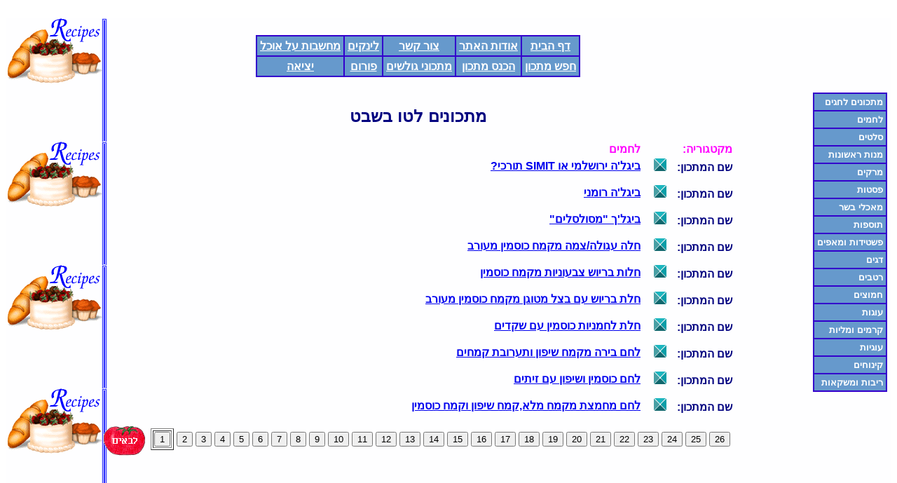

--- FILE ---
content_type: text/html; charset=utf8
request_url: https://havivaskitchen.co.il/phps/recepylist.php?query_num=6&page=1&hollyday_id=4
body_size: 25516
content:
﻿﻿﻿<META HTTP-EQUIV="CONTENT-TYPE" CONTENT="TEXT/HTML; CHARSET=UTF-8">

﻿<HTML dir="rtl">
<HEAD>
<meta http-equiv="Conent-Type" content="text/html ; charset=utf8">
<META NAME="Generator" CONTENT="EditPlus">
<META NAME="Author" CONTENT="">
<META NAME="Keywords" CONTENT="אוכל,בישול,אפיה,מתכונים,לחם,סלטים,מרקים,פסטות,בשר,תוספות,פשטידות,דגים,עוגות,עוגיות,קינוחים,אירוח,ארוחות גורמה,תזונה,דיאטה,חגים">
<META NAME="Description" CONTENT=" כאן תמצאו שפע של מתכונים ליום חול וליום חג, לכל מצב רוח, ליחיד לרבים ,
	למתחילים ומתקדמים.">
<TITLE>חביבה על הצלחת</TITLE>
<script type="text/javascript" src="https://apis.google.com/js/plusone.js"></script>


<script language="javascript">
<!--

function movein(which){
which.style.background='fuchsia';
}

function moveout(which){
which.style.background='#99CCFF';
}


function movein2(which){
which.style.background='cyan'
}

function moveout2(which){
which.style.background='green'
}


function movein3(which){
which.style.background='#66CCCC'
}

function moveout3(which){
which.style.background='#6699CC'
}

-->
</script>
<link rel="stylesheet" type="text/css" href="https://havivaskitchen.co.il/style/mystyles1.css">
<link rel="stylesheet" type="text/css" href="https://havivaskitchen.co.il/style/mystyles.css">

<script>

// ==========================
// (C) 2000 by CodeLifter.com
// http://www.codelifter.com
// Free for all users, but leave in this  header

// blink speed in miliseconds
var rate = 500;

// the three blink colors
var Color1 = "#FF0000"
var Color2 = "#0000FF"
var Color3 = "#FF3399"

// the color if/when turned off (no-blink color)
var ColorX = "#FFFF00"

// set this to true for auto start; else, false
var DoIt = true

// do not edit below this line
// ---------------------------

bV  = parseInt(navigator.appVersion)
bNS = navigator.appName=="Netscape"
bIE = navigator.appName=="Microsoft Internet Explorer"
ok = false

var i=0;
function doTriStateRainbowLink(){
   ok =  true
   if ((bNS && bV >= 5) || (bIE && bV >= 4)){
      i++;
      if (i==1) C = Color1
      if (i==2) C = Color2
      if (i==3) C = Color3  
      if (!DoIt) C = ColorX       
      if (bIE) BlinkLink.style.color=C
      if (bNS) document.getElementById('BlinkLink').style.color = C
      if (i > 2) i = 0
      if (DoIt) timer=setTimeout('doTriStateRainbowLink()', rate)
   }      
}


function doOnOff(a){
   if (ok){
      if (a =="off") {DoIt = false}
      if ((a =="on")&&(!DoIt)) {
          DoIt = true
          doTriStateRainbowLink()
      }
   }
}

</script>
<!--
<meta name="google-translate-customization" content="f3487bb30bcb797e-ef4db7f0f4a45783-g6a4a252f4004614c-18"></meta>
-->
</HEAD>﻿<BODY dir=rtl ONLOAD=" if (self != top) top.location = self.location">
<table WIDTH=100% HEIGHT=100% BACKGROUND="../backgrounds/recipesbg.gif">
<tr>
<td valign=top>
<table width=90%>
<tr><td></td>  <td  align=center>
				﻿
  <table  border="0" cellspacing="0" cellpadding="4" class="buttontable" >
<tr>
<td class="button" > <!-- onmouseover="this.className='buttonover';" onmouseout="this.className='button';" -->
	<a href="http://havivaskitchen.co.il/index.php">דף הבית</a>
</td>
<td class="button" onmouseover="this.className='buttonover';" onmouseout="this.className='button';">
	<a href="http://havivaskitchen.co.il/phps/about.php">אודות האתר</a>
</td>
<td class="button" onmouseover="this.className='buttonover';" onmouseout="this.className='button';">
	<a href="http://havivaskitchen.co.il/phps/contact.php">צור קשר</a>
</td>
<td class="button" onmouseover="this.className='buttonover';" onmouseout="this.className='button';">
	<a href="http://havivaskitchen.co.il/phps/links.php">לינקים</a>
</td>
<td class="button" onmouseover="this.className='buttonover';" onmouseout="this.className='button';">
	<a href="http://havivaskitchen.co.il/phps/recepylist.php?kind=thoughts&start=0&query_num=4">מחשבות על אוכל</a>
</td>

</tr>

<tr>
<td class="button" onmouseover="this.className='buttonover';" onmouseout="this.className='button';">
	<a href="http://havivaskitchen.co.il/phps/search_form.php">חפש מתכון</a>
</td>

<td class="button" onmouseover="this.className='buttonover';" onmouseout="this.className='button';">
	<a href="http://havivaskitchen.co.il/phps/insert_form.php">הכנס מתכון</a>
</td>
<td class="button" onmouseover="this.className='buttonover';" onmouseout="this.className='button';">
	<a href="http://havivaskitchen.co.il/phps/users_categories.php">מתכוני גולשים</a>
</td>
<td class="button" onmouseover="this.className='buttonover';" onmouseout="this.className='button';">
	<a href="http://havivaskitchen.co.il/forum_front/index.php">פורום</a>
</td>
<td class="button" onmouseover="this.className='buttonover';" onmouseout="this.className='button';">
<a href="http://havivaskitchen.co.il/phps/exit.php">יציאה</a></td>
</tr>


</table>

		</td>
</tr>
<tr>
<td valign=top width="20%">
﻿<table bgcolor="#3300CC" border="1" bordercolor="#3300CC" cellpadding="4" cellspacing="0" >


<tr>
<td class="menu1" bordercolor="#3300CC" id="choice21" style="background-color:#6699CC; cursor:pointer" onmouseover="movein3(choice21)" onmouseout="moveout3(choice21)" onclick="top.location.href='../phps/hollydays_refs.php'"><font color=white ><b>מתכונים לחגים</b></font></td></tr>

<tr>
<td class="menu1" bordercolor="#3300CC" id="choice3" style="background-color:#6699CC; cursor:pointer" onmouseover="movein3(choice3)" onmouseout="moveout3(choice3)" onclick="top.location.href='../phps/recepylist.php?kind=bread&start=0&query_num=1'"><font color=white><b>לחמים</b></font></td></tr>

<tr>
<td class="menu1" bordercolor="#3300CC" id="choice4" style="background-color:#6699CC; cursor:pointer" onmouseover="movein3(choice4)" onmouseout="moveout3(choice4)" onclick="top.location.href='../phps/recepylist.php?kind=salads&start=0&query_num=1'"><font color=white><b>סלטים</b></font></td></tr>

<tr>
<td class="menu1" bordercolor="#3300CC" id="choice14" style="background-color:#6699CC; cursor:pointer" onmouseover="movein3(choice14)" onmouseout="moveout3(choice14)" onclick="top.location.href='../phps/recepylist.php?kind=guest&start=0&query_num=1'">
<font color=white><b>מנות ראשונות</b></font></td></tr>

<tr>
<td class="menu1" bordercolor="#3300CC" id="choice5" style="background-color:#6699CC; cursor:pointer" onmouseover="movein3(choice5)" onmouseout="moveout3(choice5)" onclick="top.location.href='../phps/recepylist.php?kind=soups&start=0&query_num=1'">
<font color=white><b>מרקים</b></font></td></tr>

<tr>
<td class="menu1" bordercolor="#3300CC" id="choice6" style="background-color:#6699CC; cursor:pointer" onmouseover="movein3(choice6)" onmouseout="moveout3(choice6)" onclick="top.location.href='../phps/recepylist.php?kind=pasta&start=0&query_num=1'">
<font color=white><b>פסטות</b></font></td></tr>



<tr>
<td class="menu1" bordercolor="#3300CC" id="choice7" style="background-color:#6699CC; cursor:pointer" onmouseover="movein3(choice7)" onmouseout="moveout3(choice7)" onclick="top.location.href='../phps/recepylist.php?kind=meat&start=0&query_num=1'">
<font color=white><b>מאכלי בשר</b></font></td></tr>

<tr>
<td class="menu1" bordercolor="#3300CC" id="choice8" style="background-color:#6699CC; cursor:pointer" onmouseover="movein3(choice8)" onmouseout="moveout3(choice8)" onclick="top.location.href='../phps/recepylist.php?kind=tosaf&start=0&query_num=1'">
<font color=white><b>תוספות</b></font></td></tr>

<tr>
<td class="menu1" bordercolor="#3300CC" id="choice9" style="background-color:#6699CC; cursor:pointer" onmouseover="movein3(choice9)" onmouseout="moveout3(choice9)" onclick="top.location.href='../phps/recepylist.php?kind=kishes&start=0&query_num=1'">
<font color=white><b>פשטידות ומאפים
</b></font></td></tr>

<tr>
<td class="menu1" bordercolor="#3300CC" id="choice10" style="background-color:#6699CC; cursor:pointer" onmouseover="movein3(choice10)" onmouseout="moveout3(choice10)" onclick="top.location.href='../phps/recepylist.php?kind=fish&start=0&query_num=1'">
<font color=white><b>דגים</b></font></td></tr>

<tr>
<td class="menu1" bordercolor="#3300CC" id="choice23" style="background-color:#6699CC; cursor:pointer" onmouseover="movein3(choice23)" onmouseout="moveout3(choice23)" onclick="top.location.href='../phps/recepylist.php?kind=rotev&start=0&query_num=1'">
<font color=white><b>רטבים</b></font></td></tr>

<tr>
<td class="menu1" bordercolor="#3300CC" id="choice17" style="background-color:#6699CC; cursor:pointer" onmouseover="movein3(choice17)" onmouseout="moveout3(choice17)" onclick="top.location.href='../phps/recepylist.php?kind=pickles&start=0&query_num=1'">
<font color=white><b>חמוצים</b></font></td></tr>

<tr>
<td class="menu1" bordercolor="#3300CC" id="choice11" style="background-color:#6699CC; cursor:pointer" onmouseover="movein3(choice11)" onmouseout="moveout3(choice11)" onclick="top.location.href='../phps/recepylist.php?kind=cakes&start=0&query_num=1'">
<font color=white><b>עוגות</b></font></td></tr>

<tr>
<td class="menu1" bordercolor="#3300CC" id="choice16" style="background-color:#6699CC; cursor:pointer" onmouseover="movein3(choice16)" onmouseout="moveout3(choice16)" onclick="top.location.href='../phps/recepylist.php?kind=creams&start=0&query_num=1'">
<font color=white><b>קרמים ומליות</b></font></td></tr>

<tr>
<td class="menu1" bordercolor="#3300CC" id="choice12" style="background-color:#6699CC; cursor:pointer" onmouseover="movein3(choice12)" onmouseout="moveout3(choice12)" onclick="top.location.href='../phps/recepylist.php?kind=cookies&start=0&query_num=1'">
<font color=white><b>עוגיות</b></font></td></tr>

<tr>
<td class="menu1" bordercolor="#3300CC" id="choice13" style="background-color:#6699CC; cursor:pointer" onmouseover="movein3(choice13)" onmouseout="moveout3(choice13)" onclick="top.location.href='../phps/recepylist.php?kind=deserts&start=0&query_num=1'">
<font color=white><b>קינוחים</b></font></td></tr>

<tr>
<td class="menu1" bordercolor="#3300CC" id="choice15" style="background-color:#6699CC; cursor:pointer" onmouseover="movein3(choice15)" onmouseout="moveout3(choice15)" onclick="top.location.href='../phps/recepylist.php?kind=jam&start=0&query_num=1'">
<font color=white><b>ריבות ומשקאות
</b></font></td></tr>


</table>

</td>
<td  valign=top 
center >
        <!-content of the page is entered here -->
		    <!- for left alignment set table width to be 100% -->
		    <!- for right alignment omit the property table width -->
	﻿﻿﻿﻿﻿﻿﻿﻿﻿﻿﻿﻿﻿﻿﻿﻿<center><h2><font color=navy>מתכונים לטו בשבט</font></h2></center><table ><tr>
			<td><font color=fuchsia><b>מקטגוריה:</b></font></td>
			<td><font color=fuchsia><b>לחמים</b></font></td>
			</tr><tr><td ><font color=navy><b>שם המתכון:</b></font><img src="../images/cubecya.gif" width=18 height=18 alt="תמונה" hspace=15></td><td><font color=navy><b><a href=display_recepy.php?kind=bread&id=107&start=0&rows_num=252&query_num=6&page=1&hollyday_id=4>ביגל'ה ירושלמי או SIMIT תורכי? </a></b></font></td></tr><tr height=10 ><td></td><td></td></tr><tr><td ><font color=navy><b>שם המתכון:</b></font><img src="../images/cubecya.gif" width=18 height=18 alt="תמונה" hspace=15></td><td><font color=navy><b><a href=display_recepy.php?kind=bread&id=140&start=0&rows_num=252&query_num=6&page=1&hollyday_id=4>ביגל'ה רומני </a></b></font></td></tr><tr height=10 ><td></td><td></td></tr><tr><td ><font color=navy><b>שם המתכון:</b></font><img src="../images/cubecya.gif" width=18 height=18 alt="תמונה" hspace=15></td><td><font color=navy><b><a href=display_recepy.php?kind=bread&id=129&start=0&rows_num=252&query_num=6&page=1&hollyday_id=4>ביגל'ך &quot;מסולסלים&quot; </a></b></font></td></tr><tr height=10 ><td></td><td></td></tr><tr><td ><font color=navy><b>שם המתכון:</b></font><img src="../images/cubecya.gif" width=18 height=18 alt="תמונה" hspace=15></td><td><font color=navy><b><a href=display_recepy.php?kind=bread&id=122&start=0&rows_num=252&query_num=6&page=1&hollyday_id=4>חלה עגולה/צמה מקמח כוסמין מעורב </a></b></font></td></tr><tr height=10 ><td></td><td></td></tr><tr><td ><font color=navy><b>שם המתכון:</b></font><img src="../images/cubecya.gif" width=18 height=18 alt="תמונה" hspace=15></td><td><font color=navy><b><a href=display_recepy.php?kind=bread&id=183&start=0&rows_num=252&query_num=6&page=1&hollyday_id=4>חלות בריוש צבעוניות מקמח כוסמין </a></b></font></td></tr><tr height=10 ><td></td><td></td></tr><tr><td ><font color=navy><b>שם המתכון:</b></font><img src="../images/cubecya.gif" width=18 height=18 alt="תמונה" hspace=15></td><td><font color=navy><b><a href=display_recepy.php?kind=bread&id=124&start=0&rows_num=252&query_num=6&page=1&hollyday_id=4>חלת בריוש עם בצל מטוגן מקמח כוסמין מעורב </a></b></font></td></tr><tr height=10 ><td></td><td></td></tr><tr><td ><font color=navy><b>שם המתכון:</b></font><img src="../images/cubecya.gif" width=18 height=18 alt="תמונה" hspace=15></td><td><font color=navy><b><a href=display_recepy.php?kind=bread&id=127&start=0&rows_num=252&query_num=6&page=1&hollyday_id=4>חלת לחמניות כוסמין עם שקדים </a></b></font></td></tr><tr height=10 ><td></td><td></td></tr><tr><td ><font color=navy><b>שם המתכון:</b></font><img src="../images/cubecya.gif" width=18 height=18 alt="תמונה" hspace=15></td><td><font color=navy><b><a href=display_recepy.php?kind=bread&id=131&start=0&rows_num=252&query_num=6&page=1&hollyday_id=4>לחם בירה מקמח שיפון ותערובת קמחים </a></b></font></td></tr><tr height=10 ><td></td><td></td></tr><tr><td ><font color=navy><b>שם המתכון:</b></font><img src="../images/cubecya.gif" width=18 height=18 alt="תמונה" hspace=15></td><td><font color=navy><b><a href=display_recepy.php?kind=bread&id=190&start=0&rows_num=252&query_num=6&page=1&hollyday_id=4>לחם כוסמין ושיפון עם זיתים </a></b></font></td></tr><tr height=10 ><td></td><td></td></tr><tr><td ><font color=navy><b>שם המתכון:</b></font><img src="../images/cubecya.gif" width=18 height=18 alt="תמונה" hspace=15></td><td><font color=navy><b><a href=display_recepy.php?kind=bread&id=133&start=0&rows_num=252&query_num=6&page=1&hollyday_id=4>לחם מחמצת מקמח מלא,קמח שיפון וקמח כוסמין </a></b></font></td></tr><tr height=10 ><td></td><td></td></tr></table><table><tr><td valign=top><table><tr><form action=recepylist.php method=post><input type=hidden name=kind value=rotev><input type=hidden name=start value=3><input type=hidden name=rows_num value=252><input type=hidden name=query_num value=6><input type=hidden name=page value=26><input type=hidden name=hollyday_id value=4><td width=20 align=center><input type=submit value=26  ></td></form><form action=recepylist.php method=post><input type=hidden name=kind value=creams><input type=hidden name=start value=9><input type=hidden name=rows_num value=252><input type=hidden name=query_num value=6><input type=hidden name=page value=25><input type=hidden name=hollyday_id value=4><td width=20 align=center><input type=submit value=25  ></td></form><form action=recepylist.php method=post><input type=hidden name=kind value=jam><input type=hidden name=start value=3><input type=hidden name=rows_num value=252><input type=hidden name=query_num value=6><input type=hidden name=page value=24><input type=hidden name=hollyday_id value=4><td width=20 align=center><input type=submit value=24  ></td></form><form action=recepylist.php method=post><input type=hidden name=kind value=deserts><input type=hidden name=start value=6><input type=hidden name=rows_num value=252><input type=hidden name=query_num value=6><input type=hidden name=page value=23><input type=hidden name=hollyday_id value=4><td width=20 align=center><input type=submit value=23  ></td></form><form action=recepylist.php method=post><input type=hidden name=kind value=cookies><input type=hidden name=start value=77><input type=hidden name=rows_num value=252><input type=hidden name=query_num value=6><input type=hidden name=page value=22><input type=hidden name=hollyday_id value=4><td width=20 align=center><input type=submit value=22  ></td></form><form action=recepylist.php method=post><input type=hidden name=kind value=cookies><input type=hidden name=start value=67><input type=hidden name=rows_num value=252><input type=hidden name=query_num value=6><input type=hidden name=page value=21><input type=hidden name=hollyday_id value=4><td width=20 align=center><input type=submit value=21  ></td></form><form action=recepylist.php method=post><input type=hidden name=kind value=cookies><input type=hidden name=start value=57><input type=hidden name=rows_num value=252><input type=hidden name=query_num value=6><input type=hidden name=page value=20><input type=hidden name=hollyday_id value=4><td width=20 align=center><input type=submit value=20  ></td></form><form action=recepylist.php method=post><input type=hidden name=kind value=cookies><input type=hidden name=start value=47><input type=hidden name=rows_num value=252><input type=hidden name=query_num value=6><input type=hidden name=page value=19><input type=hidden name=hollyday_id value=4><td width=20 align=center><input type=submit value=19  ></td></form><form action=recepylist.php method=post><input type=hidden name=kind value=cookies><input type=hidden name=start value=37><input type=hidden name=rows_num value=252><input type=hidden name=query_num value=6><input type=hidden name=page value=18><input type=hidden name=hollyday_id value=4><td width=20 align=center><input type=submit value=18  ></td></form><form action=recepylist.php method=post><input type=hidden name=kind value=cookies><input type=hidden name=start value=27><input type=hidden name=rows_num value=252><input type=hidden name=query_num value=6><input type=hidden name=page value=17><input type=hidden name=hollyday_id value=4><td width=20 align=center><input type=submit value=17  ></td></form><form action=recepylist.php method=post><input type=hidden name=kind value=cookies><input type=hidden name=start value=17><input type=hidden name=rows_num value=252><input type=hidden name=query_num value=6><input type=hidden name=page value=16><input type=hidden name=hollyday_id value=4><td width=20 align=center><input type=submit value=16  ></td></form><form action=recepylist.php method=post><input type=hidden name=kind value=cookies><input type=hidden name=start value=7><input type=hidden name=rows_num value=252><input type=hidden name=query_num value=6><input type=hidden name=page value=15><input type=hidden name=hollyday_id value=4><td width=20 align=center><input type=submit value=15  ></td></form><form action=recepylist.php method=post><input type=hidden name=kind value=cakes><input type=hidden name=start value=80><input type=hidden name=rows_num value=252><input type=hidden name=query_num value=6><input type=hidden name=page value=14><input type=hidden name=hollyday_id value=4><td width=20 align=center><input type=submit value=14  ></td></form><form action=recepylist.php method=post><input type=hidden name=kind value=cakes><input type=hidden name=start value=70><input type=hidden name=rows_num value=252><input type=hidden name=query_num value=6><input type=hidden name=page value=13><input type=hidden name=hollyday_id value=4><td width=20 align=center><input type=submit value=13  ></td></form><form action=recepylist.php method=post><input type=hidden name=kind value=cakes><input type=hidden name=start value=60><input type=hidden name=rows_num value=252><input type=hidden name=query_num value=6><input type=hidden name=page value=12><input type=hidden name=hollyday_id value=4><td width=20 align=center><input type=submit value=12  ></td></form><form action=recepylist.php method=post><input type=hidden name=kind value=cakes><input type=hidden name=start value=50><input type=hidden name=rows_num value=252><input type=hidden name=query_num value=6><input type=hidden name=page value=11><input type=hidden name=hollyday_id value=4><td width=20 align=center><input type=submit value=11  ></td></form><form action=recepylist.php method=post><input type=hidden name=kind value=cakes><input type=hidden name=start value=40><input type=hidden name=rows_num value=252><input type=hidden name=query_num value=6><input type=hidden name=page value=10><input type=hidden name=hollyday_id value=4><td width=20 align=center><input type=submit value=10  ></td></form><form action=recepylist.php method=post><input type=hidden name=kind value=cakes><input type=hidden name=start value=30><input type=hidden name=rows_num value=252><input type=hidden name=query_num value=6><input type=hidden name=page value=9><input type=hidden name=hollyday_id value=4><td width=20 align=center><input type=submit value=9  ></td></form><form action=recepylist.php method=post><input type=hidden name=kind value=cakes><input type=hidden name=start value=20><input type=hidden name=rows_num value=252><input type=hidden name=query_num value=6><input type=hidden name=page value=8><input type=hidden name=hollyday_id value=4><td width=20 align=center><input type=submit value=8  ></td></form><form action=recepylist.php method=post><input type=hidden name=kind value=cakes><input type=hidden name=start value=10><input type=hidden name=rows_num value=252><input type=hidden name=query_num value=6><input type=hidden name=page value=7><input type=hidden name=hollyday_id value=4><td width=20 align=center><input type=submit value=7  ></td></form><form action=recepylist.php method=post><input type=hidden name=kind value=cakes><input type=hidden name=start value=0><input type=hidden name=rows_num value=252><input type=hidden name=query_num value=6><input type=hidden name=page value=6><input type=hidden name=hollyday_id value=4><td width=20 align=center><input type=submit value=6  ></td></form><form action=recepylist.php method=post><input type=hidden name=kind value=tosaf><input type=hidden name=start value=1><input type=hidden name=rows_num value=252><input type=hidden name=query_num value=6><input type=hidden name=page value=5><input type=hidden name=hollyday_id value=4><td width=20 align=center><input type=submit value=5  ></td></form><form action=recepylist.php method=post><input type=hidden name=kind value=soups><input type=hidden name=start value=0><input type=hidden name=rows_num value=252><input type=hidden name=query_num value=6><input type=hidden name=page value=4><input type=hidden name=hollyday_id value=4><td width=20 align=center><input type=submit value=4  ></td></form><form action=recepylist.php method=post><input type=hidden name=kind value=bread><input type=hidden name=start value=20><input type=hidden name=rows_num value=252><input type=hidden name=query_num value=6><input type=hidden name=page value=3><input type=hidden name=hollyday_id value=4><td width=20 align=center><input type=submit value=3  ></td></form><form action=recepylist.php method=post><input type=hidden name=kind value=bread><input type=hidden name=start value=10><input type=hidden name=rows_num value=252><input type=hidden name=query_num value=6><input type=hidden name=page value=2><input type=hidden name=hollyday_id value=4><td width=20 align=center><input type=submit value=2  ></td></form><form action=recepylist.php method=post><input type=hidden name=kind value=bread><input type=hidden name=start value=0><input type=hidden name=rows_num value=252><input type=hidden name=query_num value=6><input type=hidden name=page value=1><input type=hidden name=hollyday_id value=4><td width=20 align=center><table border=1><tr><td><input type=submit value=1  ></td></tr></table></td></form></tr></table></td><td><form action=recepylist.php method=post><input type=hidden name=kind value=bread><input type=hidden name=start value=10><input type=hidden name=rows_num value=252><input type=hidden name=query_num value=6><input type=hidden name=page value=2><input type=hidden name=hollyday_id value=4><input type=image src=../buttons/next.gif></form></td></tr></table>﻿</td></tr>
<tr><td ></td>
<td align="center" >
<script type="text/javascript"><!--
google_ad_client = "pub-5136973516435897";
/* first_add */
google_ad_slot = "2526247756";
google_ad_width = 468;
google_ad_height = 60;
//-->
</script>
<!--
<script type="text/javascript"
src="http://pagead2.googlesyndication.com/pagead/show_ads.js">
</script>
-->
</td></tr>
</table>
</td>
<td  valign="top" align="left" >
<script type="text/javascript"><!--
google_ad_client = "pub-5136973516435897";
/* button_add */
google_ad_slot = "0652482304";
google_ad_width = 125;
google_ad_height = 125;
//-->
</script>
<!--
<script type="text/javascript"
src="http://pagead2.googlesyndication.com/pagead/show_ads.js">
</script>
-->
<p><p>
<script type="text/javascript"><!--
google_ad_client = "pub-5136973516435897";
/* vertical */
google_ad_slot = "2068376225";
google_ad_width = 120;
google_ad_height = 240;
//-->
</script>
<!--
<script type="text/javascript"
src="http://pagead2.googlesyndication.com/pagead/show_ads.js">
</script>
 -->
</td>
</tr>

</table>
</body>
</html>




--- FILE ---
content_type: text/css
request_url: https://havivaskitchen.co.il/style/mystyles1.css
body_size: -98
content:
.menu1 { font-weight:bold;  font-size:10pt;}


--- FILE ---
content_type: text/css
request_url: https://havivaskitchen.co.il/style/mystyles.css
body_size: 411
content:

.menu {font-family:Arial; font-size:9pt; font-weight:bold}

 
  *{font-family:arial;}
	.fonty{font-size:10pt;}

 
.buttontable 
{
  border:#3300CC solid 1px;
}


.button
{ 
  border:#3300CC solid 1px;
  background-color:#6699CC;
  font-weight:bold;
  text-align:center;
}

.button a 
{
	color:white;
	font-weight:bold;
}

.button a:hover
{
	color:blue;
	font-weight:bold;
}


.buttonover 
{
	border:#3300CC solid 1px;
	background-color:#66CCCC;
	color:white;
	font-weight:bold;
	cursor:pointer;
	text-align:center;
}